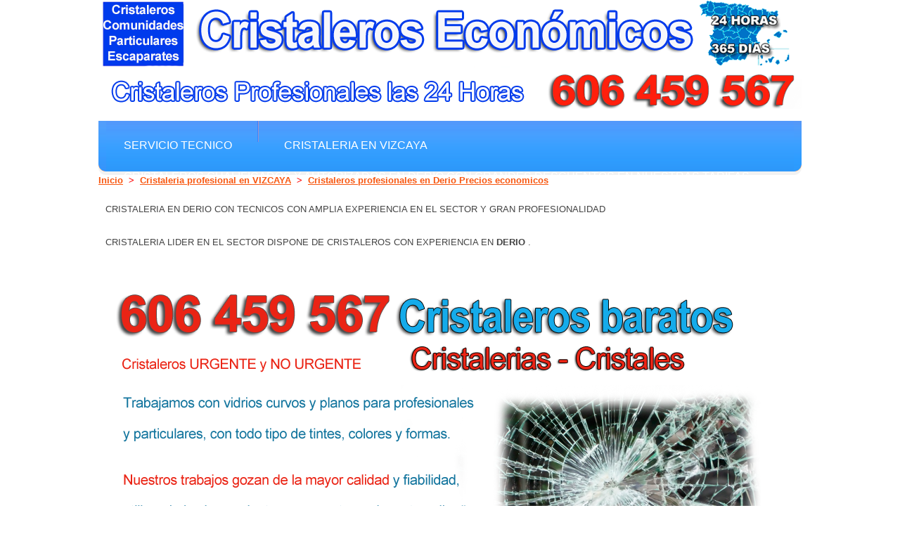

--- FILE ---
content_type: text/html
request_url: http://cristales.tv/cristaleros-derio.html
body_size: 2604
content:
<!DOCTYPE html>
<html lang="es">
<head>
<!-- ======================================================== -->
<!-- ============================  PAGINA =================== -->
<!-- ======================================================= --->
<title>Cristaleros Derio | Cristaleria en Derio| Sustitucion Cristales Derio</title>
<!-- ======================================================== -->
<!-- ============================  PAGINA =================== -->
<!-- ======================================================= --->
<meta name="description" content="Somos una empresa de Cristaleria con gran experiencia en todo tipo de trabajos en Derio. Atendemos a todos los clientes de Derio las 24 horas del dia." />
<!-- ======================================================== -->
<!-- ============================  PAGINA =================== -->
<!-- ======================================================= --->
<meta name="keywords" content="cristaleros en Derio, ventanas de cristal, puertas de cristal, cerramientos de cristal, mamparas, mesas de cristal, rotura puente termico, climalit, espejos" />


<meta charset="utf-8">
<link rel="stylesheet" href="css/layout.css" type="text/css" media="all">
<link rel="stylesheet" href="css/style.css" type="text/css" media="all">
<link rel="stylesheet" href="css/reset.css" type="text/css" media="all">

<script type="text/javascript" src="js/jquery-1.4.2.min.js" ></script>
<script type="text/javascript" src="js/script.js"></script>
<!--[if lt IE 7]>
<link rel="stylesheet" href="css/ie6.css" type="text/css" media="screen">
<script type="text/javascript" src="js/ie_png.js"></script>
<script type="text/javascript">ie_png.fix('.png');</script>
<![endif]-->
<!--[if lt IE 9]>
<script type="text/javascript" src="js/html5.js"></script>
<![endif]-->
<script type="text/javascript">

var _gaq = _gaq || [];
_gaq.push(['_setAccount', 'UA-45187156-9']);
_gaq.push(['_trackPageview']);

(function() {
var ga = document.createElement('script'); ga.type = 'text/javascript'; ga.async = true;
ga.src = ('https:' == document.location.protocol ? 'https://ssl' : 'http://www') + '.google-analytics.com/ga.js';
var s = document.getElementsByTagName('script')[0]; s.parentNode.insertBefore(ga, s);
})();

</script>
</head>
<body id="paginaCitas">
<!-- INICIO PAGINA -->
<div class="tail-bottom">
<div id="main">
<header>
<img src="images/logo.png">
</header>
<header>
<br><br><br><br>
<div class="nav-box">
<nav>
<ul>
<!-- ======================================================== -->
<!-- ============================  PAGINA =================== -->
<!-- ======================================================= --->
<li><a href="http://cristales.tv">Servicio Tecnico</a></li>
<!-- ======================================================== -->
<!-- ============================  PAGINA =================== -->
<!-- ======================================================= --->
<li><a href="cristaleros-vizcaya-cristales.html">Cristaleria en VIZCAYA</a></li>
<!-- ======================================================== -->
<!-- ============================  PAGINA =================== -->
<!-- ======================================================= --->
<li><a href="#">Cristaleros cualificados y autorizados en Derio con grandes descuentos en nuestras tarifas</a></li>
</ul>
</nav>
</div>
<!-- ======================================================== -->
<!-- ============================  PAGINA =================== -->
<!-- ======================================================= --->
<h3><a href="http://cristales.tv">Inicio</a><font color="red">&nbsp;&nbsp;>&nbsp;&nbsp;</font><a href="cristaleros-vizcaya-cristales.html">Cristaleria profesional en VIZCAYA</a><font color="red">&nbsp;&nbsp;>&nbsp;&nbsp;</font><a href="#">Cristaleros profesionales en Derio Precios economicos</a></h3>

</header>
<div class="wrapper indent">
<section2 id="content">
<div class="inside">
<br><br><br><br>
<!-- ======================================================== -->
<!-- ============================  PAGINA =================== -->
<!-- ======================================================= --->
<h1>Cristaleria en Derio con tecnicos con amplia experiencia en el sector y gran profesionalidad</h1><br><br>
<!-- ======================================================== -->
<!-- ============================  PAGINA =================== -->
<!-- ======================================================= --->
<h2>CRISTALERIA LIDER EN EL SECTOR DISPONE DE CRISTALEROS CON EXPERIENCIA EN <strong>Derio </strong>. </h2>
<br>
<div class="wrapper">
<br><br>
<img src="images/imagencristales.png">
<br><br>
<font color="#000000">
<!-- ======================================================== -->
<!-- ============================  PAGINA =================== -->
<!-- ======================================================= --->
<h2> <u>NECESITAS UN CRISTALERO CON EXPERIENCIA EN Derio ?</u></h2><br>

<p>Se le ha roto el cristal de una ventana o puerta en su hogar y necesita su reparacion de inmediato para paliar frio, lluvia o la seguridad que necesitan?.</p><br>
<p>Necesita colocar barreras contra el frio en sus cerramientos acristalados?.</p><br>
<p>Su hogar o negocio ha sufrido un robo y necesita mejorar su sistema de seguridad con cristales blindados?.</p><br>
<p>A sufrido un siniestro en cualquier tipo de cristal y necesita sustituirlo?.</p><br>
<p>Llame al numero de telefono que figura mas arriba y le cambiaremos su cristal de escaparate, mesa de salon o puerta en su local comercial o domicilio particular de Derio.</p>
<br><br>

<h2> <u>QUE TRABAJOS REALIZAMOS PARA USTED Derio ?</u></h2><br>
<p>Trabajamos con vidrios curvos y planos para profesionales y particulares, con todo tipo de tintes, colores y formas.</p><br>
<p>Nuestros trabajos gozan de la mayor calidad y fiabilidad, utilizando las herramientas mas punteras de corte y dise&ntilde;o.</p><br>
<p>Realizamos todo tipo de mamparas, separadores, cubiculos para su negocio y oficina dentro de Derio.</p><br>
<p>Necesita un apantallamiento acustico para preservar a su vivienda de la contaminacion acustica de cualquier tipo de via?.</p><br>
<p>fabricamos e instalamos todo tipo de elementos como cristales blindados, vidrios mateados, templados, al acido, parsol, reflectasol, cool-lite, planitherm, dobles acristalamientos, vidrios de control de la luz solar como el antelio, refractasol, stopsol, vidrios impresos, armados, decorados, templados, al chorro de arena.</p><br>
<p>Cristaleria para particulares, cristaleria para empresas, cristaleria para comunidad de vecinos, cristaleria para negocios.</p><br>
<p>Damos servicio de mantenimeinto a comunidades, solventando de forma rapida y precisa todos los siniestros que puedan aparecer de cristaleria y mantenimiento .</p><br>
<p>Cerramientos de paves en Derio, cristales para marcos, cuadros y orlas, cristales de relojes de pared y de pie, cristales autoportantes de cerrameinto de fachadas...</p><br>
<p>Llamenos y pregunte por nuestras mejores ofertas, le asesoraremos y disenaremos una solucion personalizada.</p><br>
<p>.</p><br>
<br><br>





</font>

</div>


</div>
</section2>

</div>
<footer>
<div class="footerlink">
<!-- ======================================================== -->
<!-- ============================  PAGINA =================== -->
<!-- ======================================================= --->
<p class="lf">Copyright &copy; 2013 <a href="#">Cristalerias en Derio</a> - Todos los derechos reservados</p>
<!-- ======================================================== -->
<!-- ============================  PAGINA =================== -->
<!-- ======================================================= --->
<p class="rf"><a href="http://cristales.tv/">CRISTALERIAS EN Derio 24 HORAS  - CRISTALEROS EN Derio</a>&nbsp;&nbsp;&nbsp;<a href="contacto.html">Contacte con nosotros</a></p>
<div style="clear:both;"></div>
</div>
</footer>
</div>
</div>
<!-- FIN PAGINA SEPE -->
</body>
</html>
